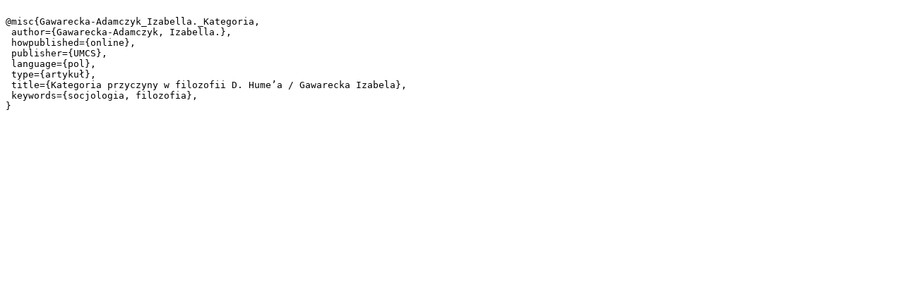

--- FILE ---
content_type: text/plain;charset=utf-8
request_url: https://dlibra.umcs.lublin.pl/dlibra/dlibra.bib?type=e&id=37336
body_size: 289
content:

@misc{Gawarecka-Adamczyk_Izabella._Kategoria,
 author={Gawarecka-Adamczyk, Izabella.},
 howpublished={online},
 publisher={UMCS},
 language={pol},
 type={artykuł},
 title={Kategoria przyczyny w filozofii D. Hume’a / Gawarecka Izabela},
 keywords={socjologia, filozofia},
}
